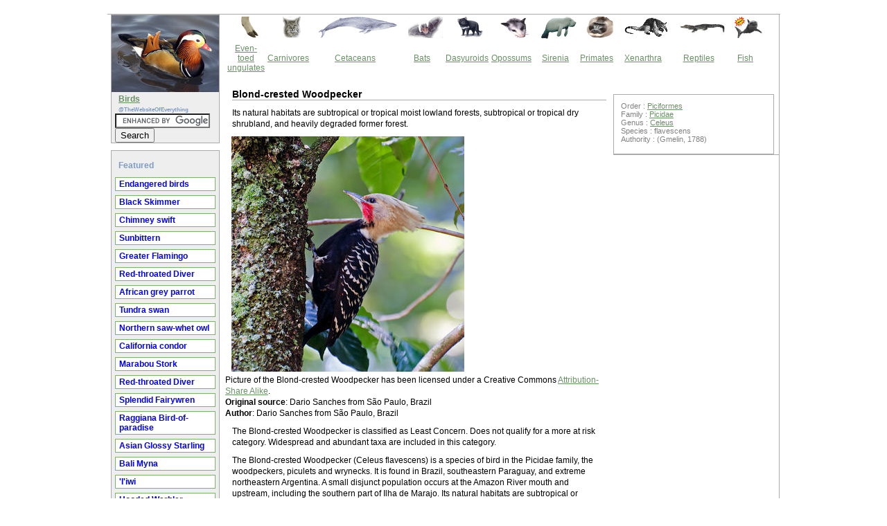

--- FILE ---
content_type: text/html
request_url: http://srv1.thewebsiteofeverything.com/animals/birds/Piciformes/Picidae/Celeus-flavescens
body_size: 4529
content:
<!DOCTYPE html PUBLIC "-//W3C//DTD XHTML 1.0 Strict//EN" "http://www.w3.org/TR/xhtml1/DTD/xhtml1-strict.dtd">
<html xmlns="http://www.w3.org/1999/xhtml" xml:lang="en" lang="en">
<head>
<meta http-equiv="Content-Type" content="text/html; charset=UTF-8" /><meta name="description" content="Its natural habitats are subtropical or tropical moist lowland forests, subtropical or tropical dry shrubland, and heavily degraded former forest. Information about the classification of flavescens. Includes facts, pictures and articles." />
<meta name="keywords" content="Celeus flavescens,birds, animals, facts, pictures, articles" />
<link rel="stylesheet" type="text/css" href="/animals/birds/css/css.css" media="screen" /><title>Blond-crested Woodpecker - Pictures and facts - Birds @ thewebsiteofeverything.com</title>


<script async src="//pagead2.googlesyndication.com/pagead/js/adsbygoogle.js"></script><script>(adsbygoogle = window.adsbygoogle || []).push({google_ad_client: "ca-pub-6410039750611789",enable_page_level_ads: true});</script>

<meta name="viewport" content="width=device-width, initial-scale=1.0">
</head>
<body>
<div id='bodydiv'>
<script type="text/javascript">
	window.google_analytics_uacct = "UA-290339-2";
	</script><div id="wrapper-3-column">
<div id="wrapper-left">
<div class="leftcontent" id="nav"> 
<img src="/animals/birds/img/logo.jpg" alt="Birds logo" border="0" /><span class='title'><a href="/animals/birds/">Birds</a></span> 
<span class='subtitle'>@TheWebsiteOfEverything</span>
<form action="https://thewebsiteofeverything.com/search.html" id="cse-search-box">
  <div>
    <input type="hidden" name="cx" value="partner-pub-6410039750611789:dpgqlf-ip1r" />
    <input type="hidden" name="cof" value="FORID:10" />
    <input type="hidden" name="ie" value="UTF-8" />
    <input type="text" name="q" size="15" />
    <input type="submit" name="sa" value="Search" />
  </div>
</form>
<script type="text/javascript" src="//www.google.com/cse/brand?form=cse-search-box&amp;lang=en"></script>
</div>
<div class="leftcontent" id="nav"> 
<br/>
<span class='title'>Featured</span>
<ul> 
  
    <li><a href="/animals/birds/endangered">Endangered birds</a></li>
  
    <li><a href="/animals/birds/Charadriiformes/Laridae/Rynchops-niger">Black Skimmer</a></li>
  
    <li><a href="/animals/birds/Apodiformes/Apodidae/Chaetura-pelagica">Chimney swift</a></li>
  
    <li><a href="/animals/birds/Gruiformes/Eurypygidae/Eurypyga-helias">Sunbittern</a></li>
  
    <li><a href="/animals/birds/Phoenicopteriformes/Phoenicopteridae/Phoenicopterus-roseus">Greater Flamingo</a></li>
  
    <li><a href="/animals/birds/Gaviiformes/Gaviidae/Gavia-stellata">Red-throated Diver</a></li>
  
    <li><a href="/animals/birds/Psittaciformes/Psittacidae/Psittacus-erithacus">African grey parrot</a></li>
  
    <li><a href="/animals/birds/Anseriformes/Anatidae/Cygnus-columbianus">Tundra swan</a></li>
  
    <li><a href="/animals/birds/Strigiformes/Strigidae/Aegolius-acadicus">Northern saw-whet owl</a></li>
  
    <li><a href="/animals/birds/Falconiformes/Cathartidae/Gymnogyps-californianus">California condor</a></li>
  
    <li><a href="/animals/birds/Ciconiiformes/Ciconiidae/Leptoptilos-crumeniferus">Marabou Stork</a></li>
  
    <li><a href="/animals/birds/Gaviiformes/Gaviidae/Gavia-stellata">Red-throated Diver</a></li>
  
    <li><a href="/animals/birds/Passeriformes/Maluridae/Malurus-splendens">Splendid Fairywren</a></li>
  
    <li><a href="/animals/birds/Passeriformes/Paradisaeidae/Paradisaea-raggiana">Raggiana Bird-of-paradise</a></li>
  
    <li><a href="/animals/birds/Passeriformes/Sturnidae/Aplonis-panayensis">Asian Glossy Starling</a></li>
  
    <li><a href="/animals/birds/Passeriformes/Sturnidae/Leucopsar-rothschildi">Bali Myna</a></li>
  
    <li><a href="/animals/birds/Passeriformes/Fringillidae/Vestiaria-coccinea">&#039;I&#039;iwi</a></li>
  
    <li><a href="/animals/birds/Passeriformes/Parulidae/Wilsonia-citrina">Hooded Warbler</a></li>
  
    <li><a href="/animals/birds/Procellariiformes/Diomedeidae/Diomedea-sanfordi">Northern Royal Albatross</a></li>
  
    <li><a href="/animals/birds/beginning-with/A">Birds beginning with A</a></li>
</ul>
</div>
<div class="leftcontent" id="nav"> 
  <div class="left_news">
 <a href='https://thewebsiteofeverything.com/privacy.html'>Privacy policy</a>
 

  </div>
</div>
</div>
<div id="wrapper-center">
<table border="0">

      <tbody><tr>
        <td align="center" width="70" valign="middle"><div align="center"><img width="27" height="31" border="0" src="https://thewebsiteofeverything.com/ungulates.gif"></div></td>
        <td width="68"><div align="center"><img width="26" height="31" border="0" src="https://thewebsiteofeverything.com/carnivores.gif"></div></td>
        <td width="72"><div align="center"><img width="115" height="31" border="0" src="https://thewebsiteofeverything.com/seamammals.gif"></div></td>
        <td width="72"><div align="center"><img width="50" height="31" border="0" src="https://thewebsiteofeverything.com/bats.gif"></div></td>
        <td width="72"><div align="center"><img width="38" height="31" border="0" src="https://thewebsiteofeverything.com/dasyuroid.gif"></div></td>
        <td width="72"><div align="center"><img width="43" height="31" border="0" src="https://thewebsiteofeverything.com/opossums.gif"></div></td>
        <td><div align="center"><img width="51" height="32" src="https://thewebsiteofeverything.com/Sirenia.gif"></div></td>
        <td width="72"><div align="center"><img width="40" height="31" border="0" src="https://thewebsiteofeverything.com/primates.gif"></div></td>
        <td width="72"><div align="center"><img width="66" height="31" border="0" src="https://thewebsiteofeverything.com/xenarthra.gif"></div></td>
        <td width="72"><div align="center"><img width="66" height="31" border="0" src="https://thewebsiteofeverything.com/reptiles.jpg"></div></td>
        <td width="72"><div align="center"><img width="41" height="31" border="0" src="https://thewebsiteofeverything.com/fish.jpg"></div></td>
        
      </tr>
      <tr>

        <td align="center" width="70" valign="middle"><div align="center"><a href="https://thewebsiteofeverything.com/animals/mammals/Artiodactyla/"> Even-toed ungulates </a></div></td>
        <td><div align="center"><a href="https://thewebsiteofeverything.com/animals/mammals/Carnivora/">Carnivores</a></div></td>
        <td><div align="center"><a href="https://thewebsiteofeverything.com/animals/mammals/Cetacea/">Cetaceans</a></div></td>
        <td><div align="center"><a href="https://thewebsiteofeverything.com/animals/mammals/Chiroptera/">Bats</a></div></td>
        <td><div align="center"><a href="https://thewebsiteofeverything.com/animals/mammals/Dasyuromorphia/">Dasyuroids</a></div></td>
        <td><div align="center"><a href="https://thewebsiteofeverything.com/animals/mammals/Didelphimorphia/">Opossums</a></div></td>
        <td><div align="center"><a href="https://thewebsiteofeverything.com/animals/mammals/Sirenia/">Sirenia</a></div></td>
        <td><div align="center"><a href="https://thewebsiteofeverything.com/animals/mammals/Primates/">Primates</a></div></td>
        <td><div align="center"><a href="https://thewebsiteofeverything.com/animals/mammals/Xenarthra/">Xenarthra</a></div></td>
        <td><div align="center"><a href="https://thewebsiteofeverything.com/animals/reptiles/">Reptiles</a></div></td>
        <td><div align="center"><a href="https://thewebsiteofeverything.com/animals/fish/">Fish</a></div></td>

      </tr>
    </tbody></table>
<div id="centercontent">

<h1>
Blond-crested Woodpecker
</h1>
<p>Its natural habitats are subtropical or tropical moist lowland forests, subtropical or tropical dry shrubland, and heavily degraded former forest.</p><div id='wik_pic'><img src="/animals/birds/img/336-w/Blond-crested-Woodpecker.jpg" alt="" /></div><div id='ad1'></div>
<div id='license'>Picture of the Blond-crested Woodpecker has been licensed under a Creative Commons <a rel='nofollow' href='http://creativecommons.org/licenses/by-sa/3.0/'>Attribution-Share Alike</a>.<br/><b>Original source</b>: Dario Sanches from São Paulo, Brazil<br/><b>Author</b>: Dario Sanches from São Paulo, Brazil<br/></div>  


<p>The Blond-crested Woodpecker is classified as Least Concern. Does not qualify for a more at risk category. Widespread and abundant taxa are included in this category.<br/></p><p>   The Blond-crested Woodpecker (Celeus flavescens) is a species of bird
   in the Picidae family, the woodpeckers, piculets and wrynecks. It is
   found in Brazil, southeastern Paraguay, and extreme northeastern
   Argentina. A small disjunct population occurs at the Amazon River
   mouth and upstream, including the southern part of Ilha de Marajo.

   Its natural habitats are subtropical or tropical moist lowland forests,
   subtropical or tropical dry shrubland, and heavily degraded former
   forest. <a href="http://en.wikipedia.org/wiki/Blond-crested_Woodpecker">More</a></p><p>   Blond-crested Woodpecker Celeus flavescens is right up there with the
   best. This spectacular bird is found in South America, from eastern
   Brazil south into Paraguay and Argentina. It's most striking feature
   is it's long blond crest which contrasts sharply with the rest of it's
   dark plumage. Although essentially a forest bird, it regularly visits
   lodges in its range where fruit is placed out for birds. <a href="http://wildlifeandbirdingdestinations.blogspot.com/2009/10/blond-crested-woodpecker.html">More</a></p><p>   Blond-crested Woodpeckers forage and move together. In the example,
   there are 4 repetitions ("1" to "4") and a faint sound ("5") at the
   end. The sound with label "J" could be a White-naped Jay imitating a
   Woodpecker.

   See fig. 2 for details of section with label A.

   Blond-crested Woodpecker (Celeus flavescens)
   Recorded 23/11/2007 in Reserva Ecol <a href="http://www.birds-caatinga.com/species/celeus_flavescens_voc_03.html">More</a></p><p>   Blond-crested Woodpecker videos on the Internet Bird Collection

   Blond-crested Woodpecker photo galley VIREO Photo-High Res

   Photo-High Res; Article & synopsis arthurgrosset–"South American
   Birds"

   Photo, vocalizations from "Avifauna of the Interior of Ceara, Brasil"

   Didn't find what you were looking for.
   Need more information for your travel research or homework?
   Ask your questions at the forum about Birds of Argentina or help
   others to find answers. <a href="http://www.mundoandino.com/Argentina/Blond-crested-Woodpecker">More</a></p><p>   Blond-crested Woodpecker - Maria BedachtBrazilian Tanager - Maria BedachtWhite-tailed Trogon - Maria Bedacht

   Slide Show - Serra do Mar

   (Photos by Maria Bedacht)

   Ordering Information

   Black Jacobin

   photographed near Maresias, SP on February 9, 2006

   Black Jacobin - Maria Bedacht

   (Photo by Maria Bedacht)

   Ordering Information

   Red-necked Tanager

   photographed near Maresias, SP on February 9, 2006

   Red-necked Tanager - Maria 	Bedacht

    <a href="http://www.neoecofoundation.org/PhotoSales/Safari-SdoMar.html">More</a></p><p>   The Blond-crested Woodpecker (Celeus flavescens) is a species of bird
   in the Picidae family. It is found in Argentina, Brazil, and Paraguay.
   Its natural habitats are subtropical or tropical moist lowland
   forests, subtropical or tropical dry shrubland, and heavily degraded
   former forest.

   http://en.wikipedia.org/wiki/Blond-crested_Woodpecker

   The text in this page is based on the copyrighted Wikipedia article
   shown in above URL. It is used under the GNU Free Documentation
   License. <a href="http://www.animalpicturesarchive.com/view.php?tid=3&amp;did=24947">More</a></p><p>   The Blond-crested Woodpecker is one of the commonest and noisest
   lowland forest woodpeckers in the Guapi Acu Reserve area. <a href="http://www.worldlandtrust.org/archive/archived/phbraz_4.htm">More</a></p><p>   Idol", the Blond-crested Woodpecker, its geographic replacement in the
   Atlantic forests of the Orient.
   Click on the images to enlarge them.FIGURE 1 - Adult male, Jard <a href="http://www.faunaparaguay.com/celeus_lugubris.html">More</a></p><script async src="//pagead2.googlesyndication.com/pagead/js/adsbygoogle.js"></script><!-- matched content thewebsiteofeverything.com - animals --><ins class="adsbygoogle"     style="display:block"     data-ad-client="ca-pub-6410039750611789"     data-ad-slot="2450757151"     data-ad-format="autorelaxed"></ins><script>(adsbygoogle = window.adsbygoogle || []).push({});</script>



</div>
</div>
<div id="wrapper-right">
<div id="rightcontent">
  <div class="right_news">
  

<div id='classification'>
Order : <a href="/animals/birds/Piciformes">Piciformes</a><br/>
Family : <a href="/animals/birds/Piciformes/Picidae">Picidae</a><br/>
Genus : <a href="/animals/birds/Piciformes/Picidae/Celeus">Celeus</a><br/>
Species : flavescens
<br/>
Authority : (Gmelin, 1788)</div>
  


    </div>
  </div>
</div>
</div>
<div class='footer'>
<p>
 &copy; 2019 <a href='https://thewebsiteofeverything.com'>Thewebsiteofeverything.com</a><br/>Pictures and facts of the<br/>Blond-crested Woodpecker (<i>Celeus flavescens</i>)</p>


</div>
<!-- Piwik -->
<script type="text/javascript">
var pkBaseURL = (("https:" == document.location.protocol) ? "https://woovar.com/analytics/" : "http://woovar.com/analytics/");
document.write(unescape("%3Cscript src='" + pkBaseURL + "piwik.js' type='text/javascript'%3E%3C/script%3E"));
</script><script type="text/javascript">
try {
var piwikTracker = Piwik.getTracker(pkBaseURL + "piwik.php", 28);
piwikTracker.trackPageView();
piwikTracker.enableLinkTracking();
} catch( err ) {}
</script><noscript><p><img src="http://woovar.com/analytics/piwik.php?idsite=28" style="border:0" alt="" /></p></noscript>
<!-- End Piwik Tag --><script type="text/javascript">
	var gaJsHost = (("https:" == document.location.protocol) ? "https://ssl." : "http://www.");
	document.write(unescape("%3Cscript src='" + gaJsHost + "google-analytics.com/ga.js' type='text/javascript'%3E%3C/script%3E"));
	</script>
	<script type="text/javascript">
	try {
	var pageTracker = _gat._getTracker("UA-290339-2");
	pageTracker._trackPageview();
	} catch(err) {}</script></div>
</body>
</html>


--- FILE ---
content_type: text/html; charset=utf-8
request_url: https://www.google.com/recaptcha/api2/aframe
body_size: 118
content:
<!DOCTYPE HTML><html><head><meta http-equiv="content-type" content="text/html; charset=UTF-8"></head><body><script nonce="xTc5mXENS1Y_BXMs4HIhLA">/** Anti-fraud and anti-abuse applications only. See google.com/recaptcha */ try{var clients={'sodar':'https://pagead2.googlesyndication.com/pagead/sodar?'};window.addEventListener("message",function(a){try{if(a.source===window.parent){var b=JSON.parse(a.data);var c=clients[b['id']];if(c){var d=document.createElement('img');d.src=c+b['params']+'&rc='+(localStorage.getItem("rc::a")?sessionStorage.getItem("rc::b"):"");window.document.body.appendChild(d);sessionStorage.setItem("rc::e",parseInt(sessionStorage.getItem("rc::e")||0)+1);localStorage.setItem("rc::h",'1769781662184');}}}catch(b){}});window.parent.postMessage("_grecaptcha_ready", "*");}catch(b){}</script></body></html>

--- FILE ---
content_type: text/css
request_url: http://srv1.thewebsiteofeverything.com/animals/birds/css/css.css
body_size: 2399
content:


/******* structure and layout *******/
body {
margin:10px 10px 0px 0;
padding:0px;
font-family:Arial, Helvetica, sans-serif; 
font-size: 9pt; 
color:#000000;
width:970px;
margin-left: auto;
margin-right: auto;
}

#wrapper-3-column{
	width:970px;
	margin-top:20px;
	border-top:1px #AAAAAA solid;
	border-right:1px #AAAAAA solid;
	}

.leftcontent {
position: relative;
left:0px;
width:155px;
background-color:#EEEEEE;
text-align:left;
border-color:#AAAAAA #AAAAAA #AAAAAA #AAAAAA;
border-style:solid solid solid solid;
border-width:1px 1px 1px 1px;
margin-left:5px;
margin-bottom:10px;
}

#wrapper-left{
	width:170px;
	float:left;
	}

#wrapper-center{
	float:left;
	width:560px;
	}
	
#wrapper-right{
	position:absolute;
	display:inline;
	width:240px;
	margin-top:115px;
	border-bottom:1px #AAAAAA solid;
	}	

.leftcontent form{
	margin-left:5px;
}

.left_news {
position:relative;
font-family:Verdana, Arial, Helvetica, sans-serif;
font-size:8pt;
color:#818181;
margin:5px;
width:145px;
background:#EEEEEE;
}

#centercontent {
position:relative;
background:#ffffff;
margin-top:10px;
line-height:1.4em;
voice-family: "\"}\"";
voice-family: inherit;

}

/*
#centercontent {
position:relative;
background:#ffffff;
margin-top:10px;
margin-left: 199px;
margin-right:199px;
line-height:1.4em;
voice-family: "\"}\"";
voice-family: inherit;
margin-left: 201px;
margin-right:201px;
}

*/

/*
html>body #centercontent {
margin-left: 201px;
margin-right:201px;
}
*/

#rightcontent {
right:10px;
width:230px;
background:#ffffff;
border:1px solid #AAAAAA;
}

.right_news {
font-family:Verdana, Arial, Helvetica, sans-serif;
font-size:8pt;
color:#818181;
margin:0 0 0 0;
padding:10px 5px 5px 10px;
width:210px;
background:#ffffff;
}

.footer {
	clear:left;
	width:320px;

position:relative;
margin:50px 0 10px 0;
padding:5px 10px 5px 10px;
background:#ffffff;
/* yet another problem with IE, this time with the boder of the footer. The top portion of the border was not showing up in IE, but was fine in the other browsers. Although i know it's bad form to say "screw it", i'm saying it anyway because i really don't want to take the time to work around yet another IE bug. */
border:1px solid #ffffff;
text-align:center;
font-family:Verdana, Arial, Helvetica, sans-serif;
font-size:8pt;
color:#90A7AF;
	margin-left:auto;
	margin-right:auto;
}

.page_title {
position:absolute;
top:53px;
left:175px;
margin:0 0 0 0;
padding:0 0 0 0;
}

.top_links {
/* i positioned the top links absolutely within the banner area because of a problem i saw in IE when i did a float-right, and i didn't want to take the time to figure it out. Anyway, this isn't a problem until you add more links to the top nav or edit the text links. If/when you do, you'll have to adjust the position of the area by moving it right or left. 600px isthe default */
position:absolute;
top:10px;
left:600px;
margin:0 0 0 0;
padding:0 0 0 0;
}

h1{
	border-bottom:1px solid #AAAAAA;
	}

p,h1,pre {
margin:0px 10px 10px 10px;
}

#rightcontent p {
font-size:8pt;
}

/******* left navigation *******/
#nav ul {
margin:10px 5px 10px 5px;
padding:0 0 0 0;
background:transparent;
}

#nav li {
list-style-type: none;
background:#FFFFFF;
color: #0000FF;
border:1px solid #7DB26E;
text-align:left;
padding:0 0 0 0;
margin-bottom:6px;
}

#nav li a {
color: #0000FF;
font-weight:bold;
text-decoration: none;
display: block;
padding:2px 0 2px 5px;
}

#nav li a:hover {
background:#ffffff;
color: #0000FF;
}


#nav li a:hover:after {
/* this puts that little blue box after the left navigation links on hover */
background:#ffffff;
color: #7F9BC5;
content: url(images/square.gif)
}

/******* top navigation *******/
#topnav ul{
padding:0 0 0 0;
margin:0 5px 0 0;
white-space: nowrap;
font-size:7pt;
color:#ffffff;
float:left;
width:100%;
background:transparent;
list-style:none;
}

#topnav ul li{
display:inline;
list-style:none;
}

#topnav ul li a{
margin: 0 5px 0 0;
padding: .2em 1em .2em 1em;
background:#B7D7AF;
color: #000000;
font-weight:bold;
text-decoration:none;
float: left;
border:2px solid #ffffff;
}

#topnav ul li a:hover{
background:#7DB26E;
color: #ffffff;
text-decoration:none;
border:2px solid #ffffff;
}

/******* fonts and colors *******/
a {
color:#699065;
text-decoration:underline;
}

a:hover {
color:#999999;
text-decoration:none;
}

#footer a {
color:#B7D7AF;
text-decoration:underline;
}

#footer a:hover {
color:#999999;
text-decoration:none;
}

.title {
font-family:Verdana, Arial, Helvetica, sans-serif;
font-size:9pt;
font-weight:bold;
color:#7F9BC5;
margin:0 10px 10px;
}
.subtitle {
font-family:Verdana, Arial, Helvetica, sans-serif;
font-size:6pt;
font-weight:bold;
color:#7F9BC5;
margin:0 10px 10px;
}
.news_title {
font-family:Verdana, Arial, Helvetica, sans-serif;
font-size:9pt;
font-weight:bold;
color:#7F9BC5;
}

.news_title_grn {
font-family:Verdana, Arial, Helvetica, sans-serif;
font-size:10pt;
font-weight:bold;
color:#6C9261;
}

#page_title {
font-family:Verdana, Arial, Helvetica, sans-serif;
font-size:15pt;
color:#7F9BC5;
text-transform:uppercase;
}

span.squares {
display:block;
float:left;
width:18px;
height:18px;
margin-right:2px;
background-image:url(images/squares.gif);
background-repeat:no-repeat;
}

span.squares span {display:none;}


blockquote {
padding:10px 10px 15px 10px;
background:#E5ECF7;
border-left:2px solid #C7D9F5;
font-style:italic;
color:#6B84A8;
letter-spacing:.1em;
}

h1 {
font-size:14px;
padding-top:10px;
}

#banner h1 {
font-size:14px;
padding:10px 10px 0px 10px;
margin:0px;
}

/******* lists *******/

#list ul {
margin:0 0 0 0;
padding:0 0 0 0;
list-style:none;
}

#list li {
margin:.5em 0 0 0;
padding:0 0 0 15px;
list-style:none;
background: url(images/square_list.gif) no-repeat;
background-position: 0 .3em;
}

#list li.sub {
margin:.5em 0 0 .5em;
padding:0 0 0 15px;
list-style:none;
background: url(images/square_list2.gif) no-repeat;
background-position: 0 .3em;
}


/******* images *******/
td img {
	margin-left:10px;
border:none;
}

#wik_pic{
		width:336px;
		margin-left:9px;
	}

img {
border:none;
}

.center {
text-align:center;
}

h3{
	margin-left:9px;
	}

#ad1{
	margin-left:9px;
	float:left;
}

/******* workarounds and hacks *******/
.clearfix:after {
content: "."; 
display: block; 
height: 0; 
clear: both; 
visibility: hidden;
}

.clearfix {display: inline-table;}

/* Hides from IE-mac \*/
* html .clearfix {height: 1%;}
.clearfix {display: block;}
/* End hide from IE-mac */

/* tables */

table {  
  width: 100%;   
  border: 0px solid #003d4c; 
  color:#333; 
  background-color: #fff;
  clear:both;    
  padding: 0;
/*  margin: 0 0 2em 0;*/
  white-space: normal;
}
th {
  background-color: #ccc;
/*  border-top: 1px solid #fff;
  border-left: 1px solid #fff;
  border-right: 1px solid #003d4c;
  border-bottom: 1px solid #003d4c;
  text-align: center;
  padding:1px;*/
}
table tr td {
/*  border-right: 1px solid #ccc;
  padding:4px 4px;
  vertical-align:top;
  text-align: center;*/
}
table tr.altRow td {
  background: #f4f4f4;
}

#license{
	margin-bottom:10px;
	
	}
#classification{
	margin-bottom:10px;
	
	}
	
#little_picture_and_source{
	width:100px;
	
	float:left;
	padding-right:10px;
	font-size:10px;
	text-align:center;
}
#picture_and_description{
	clear:both;
	padding: 10px 10px 10px 10px;
	}
	
#commentdesc{
	margin-left:120px;
	}
	
#bodydiv{
	border-right:1px solid #AAAAAA;
	}
#ad_g{
	float:left;
	margin-left:7px;
}
@media (min-device-width:280px) and (max-device-width: 768px){
        body{
		width:auto;
	}
	table{
		display:none;
	}
	#wrapper-left{
		display:none;
	}
	#wrapper-right{
		display:none;
	}
	#wrapper-center{
		width:auto;
	}
	#wrapper-3-column{

		width:auto;
	}
}

